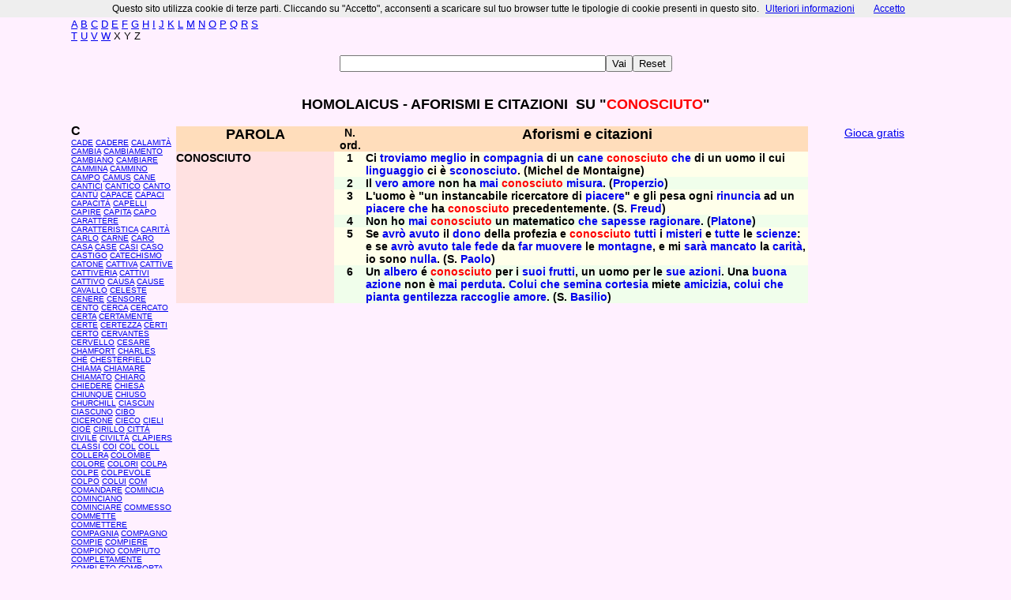

--- FILE ---
content_type: text/html
request_url: https://www.homolaicus.com/linguaggi/aforismi_citazioni/hypertext/1369.htm
body_size: 4431
content:
<html>
<head>

<script data-ad-client="ca-pub-1911108298391583" async src="https://pagead2.googlesyndication.com/pagead/js/adsbygoogle.js"></script><div id="13230-11"><script src="//ads.themoneytizer.com/s/gen.js?type=11"></script><script src="//ads.themoneytizer.com/s/requestform.js?siteId=13230&formatId=11" ></script></div>
<meta http-equiv="Content-Type"
content="text/html; charset=iso-8859-1">
<title>Homolaicus - Aforismi e Citazioni su CONOSCIUTO</title>

<meta name="keywords" content="aforisma, aforismi, citazione, citazioni, detti popolari, modi di dire, proverbi popolari, frasi filosofiche, buon senso">
<meta name="description" content="Aforismi e citazioni di autori famosi su qualunque argomento">
<STYLE type=text/css>P {
FONT-FAMILY: arial, verdana, helvetica, sans-serif
}
TD {
FONT-FAMILY: arial, verdana, helvetica, sans-serif
}
TH {
FONT-FAMILY: arial, verdana, helvetica, sans-serif
}
BODY {
FONT-FAMILY: arial, verdana, helvetica, sans-serif
}
P {
FONT-SIZE: 14px
}
TD {
FONT-SIZE: 14px
}
TH {
FONT-SIZE: 14px
}
BODY {
FONT-SIZE: 12px
}
A.text {
 TEXT-DECORATION: none; outline: none; 
}
</STYLE>
<meta name="viewport" content="width=device-width, initial-scale=1"><script async src="//pagead2.googlesyndication.com/pagead/js/adsbygoogle.js"></script><script>(adsbygoogle = window.adsbygoogle || []).push({google_ad_client: "ca-pub-1911108298391583", enable_page_level_ads: true});</script></head>

<body bgcolor="#FFF0FF" vlink="#0000FF">
<script src="cookiechoices.js"></script>
<script>
  document.addEventListener('DOMContentLoaded', function(event) {
    cookieChoices.showCookieConsentBar('Questo sito utilizza cookie di terze parti. Cliccando su "Accetto", acconsenti a scaricare sul tuo browser tutte le tipologie di cookie presenti in questo sito.',
        'Accetto', 'Ulteriori informazioni', 'http://www.homolaicus.com/cookie.htm');
  });
</script>
<div align="center">
  <center>
  <table border="0" width="1100" style="border-collapse: collapse" bordercolor="#111111" cellpadding="0" cellspacing="0">
    <tr>
      <td width="194">
<b><font size="2">Indice</font><br>
    </b><font size="2">
      <a href="a.htm">A</a> <a href="b.htm">B</a> <a href="c.htm">C</a> <a href="d.htm">D</a> <a href="e.htm">E</a> <a href="f.htm">F</a> <a href="g.htm">G</a> <a href="h.htm">H</a> <a href="i.htm">I</a> <a href="j.htm">J</a> <a href="k.htm">K</a> <a href="l.htm">L</a> <a href="m.htm">M</a> <a href="n.htm">N</a> <a href="o.htm">O</a> <a href="p.htm">P</a> <a href="q.htm">Q</a> <a href="r.htm">R</a> <a href="s.htm">S</a> <a href="t.htm">T</a> <a href="u.htm">U</a> <a href="v.htm">V</a> <a href="w.htm">W</a> X Y Z</font>
      </td>
      <td width="692"><script type="text/javascript"><!--
google_ad_client = "pub-4749481219910254";
/* 728x90, creato 31/03/08 */
google_ad_slot = "9819136354";
google_ad_width = 728;
google_ad_height = 90;
//-->
</script>
<script type="text/javascript"
src="http://pagead2.googlesyndication.com/pagead/show_ads.js">
</script></td>
    </tr>
  </table>
<br>
<table align="center"><tr><td>
<form method="GET" action="http://luirig.altervista.org/aforismi-ricerca/index.php">
       <p>
        <input type="text" name="title" size="40"><input type="submit" value="Vai" ><input type="reset" value="Reset" ></p>
      </form>
</td></tr></table>
 
  </center>
 
</div>
<p align="center"><b><font size="4">HOMOLAICUS - AFORISMI E CITAZIONI
        &nbsp;SU &quot;<font color="#FF0000">CONOSCIUTO</font>&quot;</font></b> </p>
<div align="center">
  <center>
  <table border="0" width="1100" style="border-collapse: collapse" bordercolor="#111111" cellpadding="0" cellspacing="0">
    <tr>
      <td width="25%" valign="top">
        <p><b><font size="3">C<br>
    </font></b>
    <font size="1"><a href="1232.htm">CADE</a> <a href="1233.htm">CADERE</a> <a href="1234.htm">CALAMIT&Agrave;</a> <a href="1235.htm">CAMBIA</a> <a href="1236.htm">CAMBIAMENTO</a> <a href="1237.htm">CAMBIANO</a> <a href="1238.htm">CAMBIARE</a> <a href="1239.htm">CAMMINA</a> <a href="1240.htm">CAMMINO</a> <a href="1241.htm">CAMPO</a> <a href="1242.htm">CAMUS</a> <a href="1243.htm">CANE</a> <a href="1244.htm">CANTICI</a> <a href="1245.htm">CANTICO</a> <a href="1246.htm">CANTO</a> <a href="1247.htm">CANT&Ugrave;</a> <a href="1248.htm">CAPACE</a> <a href="1249.htm">CAPACI</a> <a href="1250.htm">CAPACIT&Agrave;</a> <a href="1251.htm">CAPELLI</a> <a href="1252.htm">CAPIRE</a> <a href="1253.htm">CAPITA</a> <a href="1254.htm">CAPO</a> <a href="1255.htm">CARATTERE</a> <a href="1256.htm">CARATTERISTICA</a> <a href="1257.htm">CARIT&Agrave;</a> <a href="1258.htm">CARLO</a> <a href="1259.htm">CARNE</a> <a href="1260.htm">CARO</a> <a href="1261.htm">CASA</a> <a href="1262.htm">CASE</a> <a href="1263.htm">CASI</a> <a href="1264.htm">CASO</a> <a href="1265.htm">CASTIGO</a> <a href="1266.htm">CATECHISMO</a> <a href="1267.htm">CATONE</a> <a href="1268.htm">CATTIVA</a> <a href="1269.htm">CATTIVE</a> <a href="1270.htm">CATTIVERIA</a> <a href="1271.htm">CATTIVI</a> <a href="1272.htm">CATTIVO</a> <a href="1273.htm">CAUSA</a> <a href="1274.htm">CAUSE</a> <a href="1275.htm">CAVALLO</a> <a href="1276.htm">CELESTE</a> <a href="1277.htm">CENERE</a> <a href="1278.htm">CENSORE</a> <a href="1279.htm">CENTO</a> <a href="1280.htm">CERCA</a> <a href="1281.htm">CERCATO</a> <a href="1282.htm">CERTA</a> <a href="1283.htm">CERTAMENTE</a> <a href="1284.htm">CERTE</a> <a href="1285.htm">CERTEZZA</a> <a href="1286.htm">CERTI</a> <a href="1287.htm">CERTO</a> <a href="1288.htm">CERVANTES</a> <a href="1289.htm">CERVELLO</a> <a href="1290.htm">CESARE</a> <a href="1291.htm">CHAMFORT</a> <a href="1292.htm">CHARLES</a> <a href="1293.htm">CH&Eacute;</a> <a href="1294.htm">CHESTERFIELD</a> <a href="1295.htm">CHIAMA</a> <a href="1296.htm">CHIAMARE</a> <a href="1297.htm">CHIAMATO</a> <a href="1298.htm">CHIARO</a> <a href="1299.htm">CHIEDERE</a> <a href="1300.htm">CHIESA</a> <a href="1301.htm">CHIUNQUE</a> <a href="1302.htm">CHIUSO</a> <a href="1303.htm">CHURCHILL</a> <a href="1304.htm">CIASCUN</a> <a href="1305.htm">CIASCUNO</a> <a href="1306.htm">CIBO</a> <a href="1307.htm">CICERONE</a> <a href="1308.htm">CIECO</a> <a href="1309.htm">CIELI</a> <a href="1310.htm">CIO&Egrave;</a> <a href="1311.htm">CIRILLO</a> <a href="1312.htm">CITT&Agrave;</a> <a href="1313.htm">CIVILE</a> <a href="1314.htm">CIVILT&Agrave;</a> <a href="1315.htm">CLAPIERS</a> <a href="1316.htm">CLASSI</a> <a href="1317.htm">COI</a> <a href="1318.htm">COL</a> <a href="1319.htm">COLL</a> <a href="1320.htm">COLLERA</a> <a href="1321.htm">COLOMBE</a> <a href="1322.htm">COLORE</a> <a href="1323.htm">COLORI</a> <a href="1324.htm">COLPA</a> <a href="1325.htm">COLPE</a> <a href="1326.htm">COLPEVOLE</a> <a href="1327.htm">COLPO</a> <a href="1328.htm">COLUI</a> <a href="1329.htm">COM</a> <a href="1330.htm">COMANDARE</a> <a href="1331.htm">COMINCIA</a> <a href="1332.htm">COMINCIANO</a> <a href="1333.htm">COMINCIARE</a> <a href="1334.htm">COMMESSO</a> <a href="1335.htm">COMMETTE</a> <a href="1336.htm">COMMETTERE</a> <a href="1337.htm">COMPAGNIA</a> <a href="1338.htm">COMPAGNO</a> <a href="1339.htm">COMPIE</a> <a href="1340.htm">COMPIERE</a> <a href="1341.htm">COMPIONO</a> <a href="1342.htm">COMPIUTO</a> <a href="1343.htm">COMPLETAMENTE</a> <a href="1344.htm">COMPLETO</a> <a href="1345.htm">COMPORTA</a> <a href="1346.htm">COMPRA</a> <a href="1347.htm">COMPRARE</a> <a href="1348.htm">COMPRENDE</a> <a href="1349.htm">COMPUTER</a> <a href="1350.htm">COMUNE</a> <a href="1351.htm">COMUNICARE</a> <a href="1352.htm">COMUNQUE</a> <a href="1353.htm">CONCEDE</a> <a href="1354.htm">CONDIMENTO</a> <a href="1355.htm">CONDIZIONE</a> <a href="1356.htm">CONDOTTA</a> <a href="1357.htm">CONDUCE</a> <a href="1358.htm">CONDURRE</a> <a href="1359.htm">CONFESSIONE</a> <a href="1360.htm">CONFORTO</a> <a href="1361.htm">CONFRONTI</a> <a href="1362.htm">CONFUCIO</a> <a href="1363.htm">CONFUSIONE</a> <a href="1364.htm">CONGREVE</a> <a href="1365.htm">CONOSCE</a> <a href="1366.htm">CONOSCENZA</a> <a href="1367.htm">CONOSCERE</a> <a href="1368.htm">CONOSCIAMO</a> <a href="1369.htm">CONOSCIUTO</a> <a href="1370.htm">CONOSCONO</a> <a href="1371.htm">CONQUISTA</a> <a href="1372.htm">CONSEGUENZE</a> <a href="1373.htm">CONSERVARE</a> <a href="1374.htm">CONSIDERA</a> <a href="1375.htm">CONSIDERARE</a> <a href="1376.htm">CONSIDERAZIONE</a> <a href="1377.htm">CONSIGLIO</a> <a href="1378.htm">CONSISTE</a> <a href="1379.htm">CONTA</a> <a href="1380.htm">CONTANO</a> <a href="1381.htm">CONTENTO</a> <a href="1382.htm">CONTINUA</a> <a href="1383.htm">CONTINUI</a> <a href="1384.htm">CONTO</a> <a href="1385.htm">CONTRARIO</a> <a href="1386.htm">CONTRIBUISCE</a> <a href="1387.htm">CONVERSAZIONE</a> <a href="1388.htm">CONVIENE</a> <a href="1389.htm">CORAGGIO</a> <a href="1390.htm">CORDA</a> <a href="1391.htm">CORONA</a> <a href="1392.htm">CORPO</a> <a href="1393.htm">CORRE</a> <a href="1394.htm">CORREGGE</a> <a href="1395.htm">CORRERE</a> <a href="1396.htm">CORTESIA</a> <a href="1397.htm">COS</a> <a href="1398.htm">COSE</a> <a href="1399.htm">COSTA</a> <a href="1400.htm">COSTANTE</a> <a href="1401.htm">COSTUMI</a> <a href="1402.htm">CREA</a> <a href="1403.htm">CREATORE</a> <a href="1404.htm">CREATURA</a> <a href="1405.htm">CREATURE</a> <a href="1406.htm">CREDE</a> <a href="1407.htm">CREDERE</a> <a href="1408.htm">CREDIAMO</a> <a href="1409.htm">CREDO</a> <a href="1410.htm">CREDONO</a> <a href="1411.htm">CREDUTO</a> <a href="1412.htm">CRESCE</a> <a href="1413.htm">CRESCONO</a> <a href="1414.htm">CRIMINE</a> <a href="1415.htm">CRISTIANA</a> <a href="1416.htm">CRISTIANO</a> <a href="1417.htm">CRISTO</a> <a href="1418.htm">CRITICA</a> <a href="1419.htm">CRITICI</a> <a href="1420.htm">CRITICO</a> <a href="1421.htm">CULTO</a> <a href="1422.htm">CULTURA</a> <a href="1423.htm">CUORE</a> <a href="1424.htm">CUORI</a></font></p>

        <p>&nbsp;</td>
      <td width="658" valign="top"> <table border="0" width="800">
   
   
      <td colspan="2" width="750" valign="top">
        <div align="center">
          <center>
          <table border="0" width="800" style="border-collapse: collapse" bordercolor="#111111" cellpadding="0" cellspacing="0" >
    <tr>
        <td align="center" width="25%" bgcolor="#FFDDBB" valign="top"><p
        align="center"><font size="4"><strong>PAROLA</strong></font></p>
        </td>
        <td align="center" width="5%"
        bgcolor="#FFDDBB" valign="top"><b>N. ord.</b></td>
        <td align="center" width="75%"
        bgcolor="#FFDDBB" valign="top"><font size="4"><strong>Aforismi e citazioni </strong></font></td>
    </tr>
   
<tr><td valign="top" rowspan="6" width="20%"bgcolor="#FFE1E1"><p align="left"><a name="000917"></a><strong>CONOSCIUTO</strong></p>
</td>
<td valign="top" width="5%" bgcolor="#FFFFEA"><p
align="center"><strong>1</strong></p>
</td>
<td valign="top" width="75%" bgcolor="#FFFFEA"><strong>Ci <a class="text" href="0150.htm#004484">troviamo</a> <a class="text" href="0081.htm#002588">meglio</a> in <a class="text" href="0027.htm#000840">compagnia</a> di un <a class="text" href="0020.htm#000610">cane</a> <font color="#FF0000">conosciuto</font> <a class="text" href="0023.htm#000721">che</a> di un uomo il cui <a class="text" href="0074.htm#002407">linguaggio</a> ci &egrave; <a class="text" href="0129.htm#003878">sconosciuto</a>. (Michel de Montaigne)</strong></td>
</tr>
<tr>
<td valign="top" width="5%" bgcolor="#F0FEEB"><p
align="center"><strong>2</strong></p>
</td>
<td valign="top" width="75%" bgcolor="#F0FEEB"><strong>Il <a class="text" href="0158.htm#004645">vero</a> <a class="text" href="0007.htm#000206">amore</a> non ha <a class="text" href="0077.htm#002478">mai</a> <font color="#FF0000">conosciuto</font> <a class="text" href="0084.htm#002676">misura</a>. (<a class="text" href="0113.htm#003400">Properzio</a>)</strong></td>
</tr>
<tr>
<td valign="top" width="5%" bgcolor="#FFFFEA"><p
align="center"><strong>3</strong></p>
</td>
<td valign="top" width="75%" bgcolor="#FFFFEA"><strong>L'uomo &egrave; "un instancabile ricercatore di <a class="text" href="0105.htm#003151">piacere</a>" e gli pesa ogni <a class="text" href="0123.htm#003664">rinuncia</a> ad un <a class="text" href="0105.htm#003151">piacere</a> <a class="text" href="0023.htm#000721">che</a> ha <font color="#FF0000">conosciuto</font> precedentemente. (S. <a class="text" href="0056.htm#001768">Freud</a>)</strong></td>
</tr>
<tr>
<td valign="top" width="5%" bgcolor="#F0FEEB"><p
align="center"><strong>4</strong></p>
</td>
<td valign="top" width="75%" bgcolor="#F0FEEB"><strong>Non ho <a class="text" href="0077.htm#002478">mai</a> <font color="#FF0000">conosciuto</font> un matematico <a class="text" href="0023.htm#000721">che</a> <a class="text" href="0127.htm#003804">sapesse</a> <a class="text" href="0120.htm#003521">ragionare</a>. (<a class="text" href="0107.htm#003198">Platone</a>)</strong></td>
</tr>
<tr>
<td valign="top" width="5%" bgcolor="#FFFFEA"><p
align="center"><strong>5</strong></p>
</td>
<td valign="top" width="75%" bgcolor="#FFFFEA"><strong>Se <a class="text" href="0013.htm#000400">avr&ograve;</a> <a class="text" href="0013.htm#000402">avuto</a> il <a class="text" href="0043.htm#001348">dono</a> della profezia e <font color="#FF0000">conosciuto</font> <a class="text" href="0151.htm#004502">tutti</a> i <a class="text" href="0084.htm#002674">misteri</a> e <a class="text" href="0151.htm#004501">tutte</a> le <a class="text" href="0129.htm#003866">scienze</a>: e se <a class="text" href="0013.htm#000400">avr&ograve;</a> <a class="text" href="0013.htm#000402">avuto</a> <a class="text" href="0145.htm#004317">tale</a> <a class="text" href="0052.htm#001637">fede</a> da <a class="text" href="0050.htm#001608">far</a> <a class="text" href="0088.htm#002752">muovere</a> le <a class="text" href="0087.htm#002713">montagne</a>, e mi <a class="text" href="0127.htm#003816">sar&agrave;</a> <a class="text" href="0079.htm#002505">mancato</a> la <a class="text" href="0021.htm#000651">carit&agrave;</a>, io sono <a class="text" href="0094.htm#002843">nulla</a>. (S. <a class="text" href="0099.htm#002991">Paolo</a>)</strong></td>
</tr>
<tr>
<td valign="top" width="5%" bgcolor="#F0FEEB"><p
align="center"><strong>6</strong></p>
</td>
<td valign="top" width="75%" bgcolor="#F0FEEB"><strong>Un <a class="text" href="0003.htm#000110">albero</a> &eacute; <font color="#FF0000">conosciuto</font> per i <a class="text" href="0144.htm#004278">suoi</a> <a class="text" href="0057.htm#001775">frutti</a>, un uomo per le <a class="text" href="0143.htm#004268">sue</a> <a class="text" href="0013.htm#000418">azioni</a>. Una <a class="text" href="0019.htm#000561">buona</a> <a class="text" href="0013.htm#000417">azione</a> non &egrave; <a class="text" href="0077.htm#002478">mai</a> <a class="text" href="0104.htm#003095">perduta</a>. <a class="text" href="0026.htm#000816">Colui</a> <a class="text" href="0023.htm#000721">che</a> <a class="text" href="0130.htm#003934">semina</a> <a class="text" href="0030.htm#001009">cortesia</a> miete <a class="text" href="0006.htm#000191">amicizia</a>, <a class="text" href="0026.htm#000816">colui</a> <a class="text" href="0023.htm#000721">che</a> <a class="text" href="0105.htm#003161">pianta</a> <a class="text" href="0058.htm#001835">gentilezza</a> <a class="text" href="0119.htm#003505">raccoglie</a> <a class="text" href="0007.htm#000206">amore</a>. (S. <a class="text" href="0014.htm#000441">Basilio</a>)</strong></td>
</tr>


   
        <td valign="top" colspan="3">
          <p align="center">&nbsp;</p>
          <p align="center">
</p>
        </td>
</table>
          </center>
        </div>
</td>
      <td width="132" valign="top">
        <p align="left"><script type="text/javascript"><!--
google_ad_client = "pub-4749481219910254";
/* 120x600, creato 17/02/08 */
google_ad_slot = "2757359872";
google_ad_width = 120;
google_ad_height = 600;
//-->
</script>
<script type="text/javascript"
src="http://pagead2.googlesyndication.com/pagead/show_ads.js">
</script></p>
<p align="center">
<a target="_blank" href="http://www.homolaicus.com/play/index.htm">Gioca gratis</a></p><p align="center"><script async src="//pagead2.googlesyndication.com/pagead/js/adsbygoogle.js"></script>
<!-- Linguaggio verticale -->
<ins class="adsbygoogle"
     style="display:inline-block;width:160px;height:600px"
     data-ad-client="ca-pub-1911108298391583"
     data-ad-slot="1029489447"></ins>
<script>
(adsbygoogle = window.adsbygoogle || []).push({});
</script></p>
      </td>
  </table>
  

</td>
  </table>

  </center>

</div>

<p align="center"><font color="#000000" size="2"><strong>Homolaicus - Aforismi e Citazioni - 2010</strong></font></p>

<p align="center"><font color="#000000" size="2"><strong><a href="http://luirig.altervista.org">L.R.</a></strong></font></p>

<script type="text/javascript" src="http://as.ebz.io/api/choixPubJS.htm?
pid=725813&screenLayer=1&mode=NONE&home=http://www.homolaicus.com"></script>
</body>
</html>

--- FILE ---
content_type: text/html; charset=utf-8
request_url: https://www.google.com/recaptcha/api2/aframe
body_size: 264
content:
<!DOCTYPE HTML><html><head><meta http-equiv="content-type" content="text/html; charset=UTF-8"></head><body><script nonce="SchAligWx0C_w0LcE-wbmA">/** Anti-fraud and anti-abuse applications only. See google.com/recaptcha */ try{var clients={'sodar':'https://pagead2.googlesyndication.com/pagead/sodar?'};window.addEventListener("message",function(a){try{if(a.source===window.parent){var b=JSON.parse(a.data);var c=clients[b['id']];if(c){var d=document.createElement('img');d.src=c+b['params']+'&rc='+(localStorage.getItem("rc::a")?sessionStorage.getItem("rc::b"):"");window.document.body.appendChild(d);sessionStorage.setItem("rc::e",parseInt(sessionStorage.getItem("rc::e")||0)+1);localStorage.setItem("rc::h",'1769103014809');}}}catch(b){}});window.parent.postMessage("_grecaptcha_ready", "*");}catch(b){}</script></body></html>